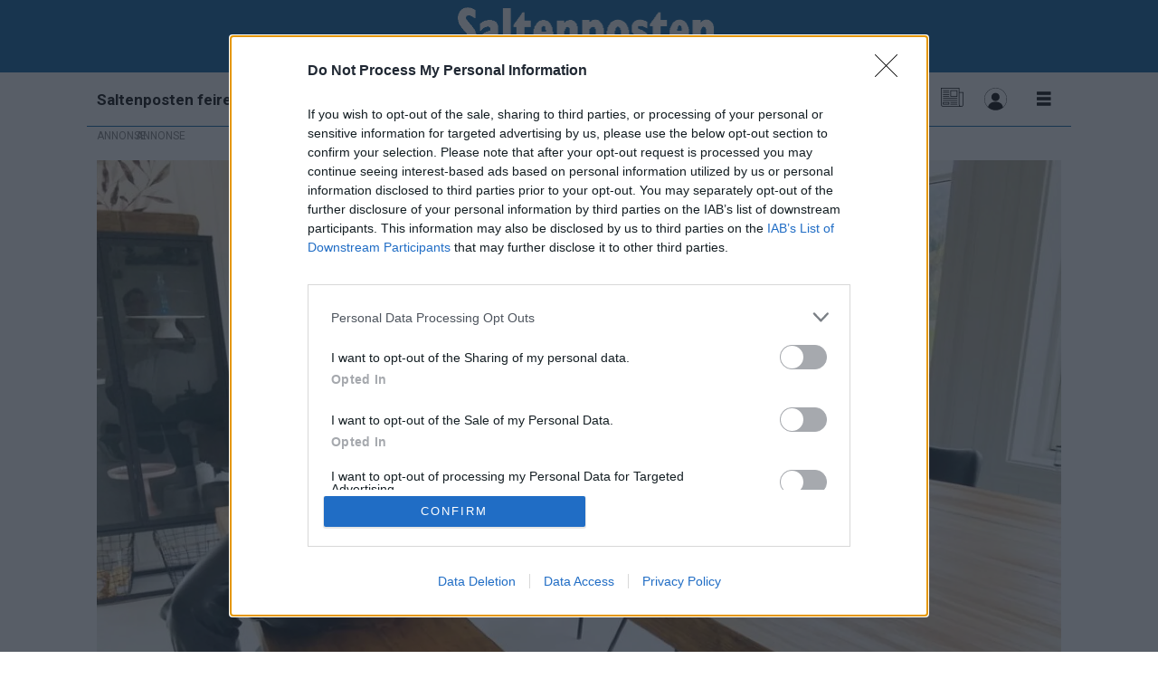

--- FILE ---
content_type: text/html; charset=utf-8
request_url: https://www.google.com/recaptcha/api2/aframe
body_size: 268
content:
<!DOCTYPE HTML><html><head><meta http-equiv="content-type" content="text/html; charset=UTF-8"></head><body><script nonce="UUInjHWti59axKtLWG5CTA">/** Anti-fraud and anti-abuse applications only. See google.com/recaptcha */ try{var clients={'sodar':'https://pagead2.googlesyndication.com/pagead/sodar?'};window.addEventListener("message",function(a){try{if(a.source===window.parent){var b=JSON.parse(a.data);var c=clients[b['id']];if(c){var d=document.createElement('img');d.src=c+b['params']+'&rc='+(localStorage.getItem("rc::a")?sessionStorage.getItem("rc::b"):"");window.document.body.appendChild(d);sessionStorage.setItem("rc::e",parseInt(sessionStorage.getItem("rc::e")||0)+1);localStorage.setItem("rc::h",'1769819557376');}}}catch(b){}});window.parent.postMessage("_grecaptcha_ready", "*");}catch(b){}</script></body></html>

--- FILE ---
content_type: text/css;charset=UTF-8
request_url: https://www.saltenposten.no/view-resources/view/css/site/saltenposten.css?v=1768293024-L4
body_size: 1321
content:
:root{--color-primary: #005e9e;--color-bg: #e6e6e6;--color-white: #fff;--color-black: #000;--height-search: 40px;--header-height-mobile: 80px;--header-height-desktop: 140px;--logo-width: 225px}.pageHeader{height:var(--header-height-mobile)}.pageHeader .row.top-row{display:flex;flex-direction:column;max-width:100%}.pageHeader .row.top-row .mainline{height:var(--header-height-mobile);width:100%;background-color:var(--color-primary)}.pageHeader .row.top-row .logo{max-width:var(--logo-width);padding-block:0;margin-right:.2rem;margin:auto;justify-content:center}.pageHeader .row.top-row .navigation .menu-list .first-list-item a,.pageHeader .row.top-row span{color:var(--color-white)}.pageHeader .row.top-row .navigation.topBarMenu{margin-left:auto}.pageHeader .row.top-row .navigation.topBarMenu .menu-list{justify-content:flex-end;flex-direction:row}.pageHeader .row.top-row .navigation.topBarMenu .menu-list .first-list-item a{font-size:.9rem;white-space:nowrap;font-size:0;display:flex;align-items:center}.pageHeader .row.top-row .navigation.topBarMenu .menu-list .first-list-item a::before{content:"";height:25px;width:25px;background-size:contain;background-repeat:no-repeat}.pageHeader .row.top-row .navigation.topBarMenu .menu-list .first-list-item.user-btn a::before{background-image:url("/view-resources/dachser2/public/saltenposten/icon-user.svg")}.pageHeader .row.top-row .navigation.topBarMenu .menu-list .first-list-item.news-btn a::before{background-image:url("/view-resources/dachser2/public/saltenposten/icon-news.svg")}.pageHeader .row.top-row .hamburger .hamburger-button{color:var(--color-white);width:60px}.pageHeader .row.top-row .hamburger .hamburger-container{background-color:var(--color-white);height:auto;padding:1.2rem;box-shadow:-1px 9px 7px 4px rgba(69,69,69,.48)}.pageHeader .row.top-row .hamburger .hamburger-container .search{border:1px solid var(--color-black);border-radius:20px}.pageHeader .row.top-row .hamburger .hamburger-container .search .search-button{color:var(--color-white);background-color:var(--color-primary);height:var(--height-search);border-radius:19px}.pageHeader .row.top-row .hamburger .hamburger-container .search .search-button i.open{display:flex}.pageHeader .row.top-row .hamburger .hamburger-container .search .search-button i.open::before{content:"";background-image:url("/view-resources/dachser2/public/saltenposten/icon-search.svg");background-size:contain;background-repeat:no-repeat;width:25px;height:25px}.pageHeader .row.top-row .hamburger .hamburger-container .search .search-container{width:auto;height:var(--height-search);border-radius:20px}.pageHeader .row.top-row .hamburger .hamburger-container .search .search-container input{background-color:var(--color-white);height:var(--height-search)}.pageHeader .row.top-row .hamburger .hamburger-container .search .search-container input::-moz-placeholder{color:var(--color-bg)}.pageHeader .row.top-row .hamburger .hamburger-container .search .search-container input::placeholder{color:var(--color-bg)}.pageHeader .row.top-row .hamburger .hamburger-container .navigation.mainMenu{padding-block:1rem;flex:0}.pageHeader .row.top-row .hamburger .hamburger-container .navigation.mainMenu .menu-list{gap:.4rem}.pageHeader .row.top-row .hamburger .hamburger-container .navigation .menu-list .first-list-item{padding-inline:0}.pageHeader .row.top-row .hamburger .hamburger-container .navigation .menu-list .first-list-item span,.pageHeader .row.top-row .hamburger .hamburger-container .navigation .menu-list .first-list-item a{color:var(--color-black)}.pageHeader .row.top-row .hamburger .hamburger-container .navigation.dropdownMenu{margin-top:1rem;border-top:1px solid var(--color-black)}.pageHeader .row.top-row .hamburger .hamburger-container .navigation.dropdownMenu .menu-list{flex-direction:row;flex-wrap:wrap}.pageHeader .row.top-row .hamburger .hamburger-container .navigation.dropdownMenu .menu-list .first-list-item{padding-top:1.1rem;flex:0 45%}.pageHeader .row.top-row .hamburger .hamburger-container .navigation.dropdownMenu .menu-list .first-list-item:last-of-type>a,.pageHeader .row.top-row .hamburger .hamburger-container .navigation.dropdownMenu .menu-list .first-list-item:last-of-type>span,.pageHeader .row.top-row .hamburger .hamburger-container .navigation.dropdownMenu .menu-list .first-list-item.has-children>a,.pageHeader .row.top-row .hamburger .hamburger-container .navigation.dropdownMenu .menu-list .first-list-item.has-children>span{padding-bottom:.4rem;font-weight:700}.pageHeader .row.top-row .hamburger.expanded .hamburger-button{background-color:inherit}@media(min-width: 768px){.pageHeader{height:var(--header-height-desktop)}.pageHeader.scrollDown .row.top-row{align-items:center;background-color:var(--color-primary)}.pageHeader.scrollDown .row.top-row .mainline{display:none}.pageHeader.scrollDown .row.top-row .secondline{background-color:var(--color-primary)}.pageHeader.scrollDown .row.top-row .secondline .logo{display:block;width:215px}.pageHeader.scrollDown .row.top-row .secondline .navigation .menu-list .first-list-item a{color:#fff}.pageHeader.scrollDown .row.top-row .secondline .navigation.topBarMenu .menu-list .first-list-item a::before{filter:none}.pageHeader.scrollDown .row.top-row .secondline .hamburger .positionRelative .hamburger-button{color:#fff}.pageHeader .row.top-row .logo{max-width:300px}.pageHeader .section.secondline{display:flex;max-width:68rem;width:100%;background-color:#fff;margin:auto;height:60px;border-bottom:1px solid var(--color-primary)}.pageHeader .section.secondline .logo{display:none}.pageHeader .section.secondline .navigation{display:flex;align-items:center}.pageHeader .section.secondline .navigation .menu-list{align-items:center}.pageHeader .section.secondline .navigation .menu-list .first-list-item a{color:#000;font-weight:600;white-space:nowrap}.pageHeader .section.secondline .navigation .menu-list .first-list-item a:hover{text-decoration:underline}.pageHeader .section.secondline .navigation.topBarMenu{display:flex;justify-content:flex-end}.pageHeader .section.secondline .navigation.topBarMenu .menu-list .first-list-item a::before{filter:invert(100%)}.pageHeader .section.secondline .hamburger .positionRelative{position:initial}.pageHeader .section.secondline .hamburger .positionRelative .hamburger-button{height:60px;color:var(--color-black)}.pageHeader .section.secondline .hamburger .positionRelative .hamburger-container{width:100%;align-items:center;padding:0 2rem}.pageHeader .section.secondline .hamburger .positionRelative .hamburger-container .search{width:75%}.pageHeader .section.secondline .hamburger .positionRelative .hamburger-container .search .search-button{height:40px;background-color:var(--color-primary)}.pageHeader .section.secondline .hamburger .positionRelative .hamburger-container .search .search-button i{color:#fff}.pageHeader .section.secondline .hamburger .positionRelative .hamburger-container .search .search-button i.open{display:flex}.pageHeader .section.secondline .hamburger .positionRelative .hamburger-container .search .search-button i.open::before{content:"";background-image:url("/view-resources/dachser2/public/saltenposten/icon-search.svg");background-size:contain;background-repeat:no-repeat;width:25px;height:25px}.pageHeader .section.secondline .hamburger .positionRelative .hamburger-container .search .search-container{height:40px;width:auto}.pageHeader .section.secondline .hamburger .positionRelative .hamburger-container .search .search-container input{height:40px;background-color:#fff}.pageHeader .section.secondline .hamburger .positionRelative .hamburger-container .burger-row{display:flex;flex-direction:column;padding-block:3rem;align-items:center}.pageHeader .section.secondline .hamburger .positionRelative .hamburger-container .burger-row .navigation .menu-list{height:auto;align-items:flex-start;gap:.3rem}.pageHeader .section.secondline .hamburger .positionRelative .hamburger-container .burger-row .navigation .menu-list .first-list-item{gap:.3rem}.pageHeader .section.secondline .hamburger .positionRelative .hamburger-container .burger-row .navigation .menu-list .first-list-item a{color:var(--color-primary)}.pageHeader .section.secondline .hamburger .positionRelative .hamburger-container .burger-row .navigation.mainMenu .menu-list .first-list-item{text-transform:uppercase}.pageHeader .section.secondline .hamburger .positionRelative .hamburger-container .burger-row .navigation.dropdownMenu{border-top:none;width:100%}.pageHeader .section.secondline .hamburger .positionRelative .hamburger-container .burger-row .navigation.dropdownMenu .menu-list{width:100%;flex-direction:row;flex-wrap:nowrap}.pageHeader .section.secondline .hamburger .positionRelative .hamburger-container .burger-row .navigation.dropdownMenu .menu-list .first-list-item{flex:1;text-align:center}.pageHeader .section.secondline .hamburger .positionRelative .hamburger-container .burger-row .navigation.dropdownMenu .menu-list .first-list-item a{font-weight:400;font-size:.9rem}.pageHeader .section.secondline .hamburger.expanded .positionRelative .hamburger-button{background-color:inherit}}@media(max-width: 385px){:root{--logo-width: 175px}}.bodytext .paywallTeaser{color:var(--color-black)}

/*# sourceMappingURL=saltenposten.css.map */

--- FILE ---
content_type: image/svg+xml
request_url: https://www.saltenposten.no/view-resources/dachser2/public/saltenposten/icon-search.svg
body_size: 290
content:
<?xml version="1.0" encoding="utf-8"?>
<!-- Generator: Adobe Illustrator 27.0.0, SVG Export Plug-In . SVG Version: 6.00 Build 0)  -->
<svg version="1.1" id="Layer_1" xmlns="http://www.w3.org/2000/svg" xmlns:xlink="http://www.w3.org/1999/xlink" x="0px" y="0px"
	 viewBox="0 0 24 24" style="enable-background:new 0 0 24 24;" xml:space="preserve">
<style type="text/css">
	.st0{fill:#FFFFFF;}
</style>
<path class="st0" d="M9,2C5.1,2,2,5.1,2,9s3.1,7,7,7c1.7,0,3.3-0.7,4.6-1.7l0.4,0.4V16l5.6,5.6c0.6,0.6,1.4,0.6,2,0s0.6-1.4,0-2
	L16,14h-1.3l-0.4-0.4C15.3,12.3,16,10.7,16,9C16,5.1,12.9,2,9,2z M9,4c2.8,0,5,2.2,5,5s-2.2,5-5,5s-5-2.2-5-5S6.2,4,9,4z"/>
</svg>
